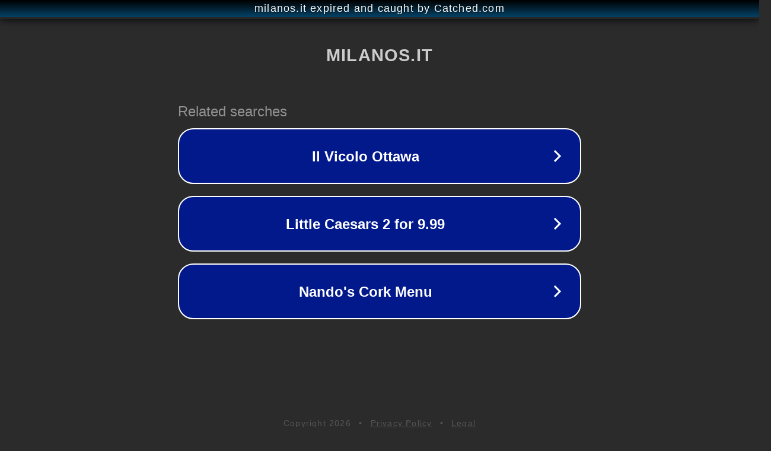

--- FILE ---
content_type: text/html; charset=utf-8
request_url: https://milanos.it/places/1210822-galleria-rossini-jewel-art-gallery
body_size: 1102
content:
<!doctype html>
<html data-adblockkey="MFwwDQYJKoZIhvcNAQEBBQADSwAwSAJBANDrp2lz7AOmADaN8tA50LsWcjLFyQFcb/P2Txc58oYOeILb3vBw7J6f4pamkAQVSQuqYsKx3YzdUHCvbVZvFUsCAwEAAQ==_RBpoL85D/Hy1XJeTIKPydO1q6zFAhEK4Pil5UWZPZl/5dcLPi+R294BEpq+erkB2/OpCzaSBebG25lr/3pLXpw==" lang="en" style="background: #2B2B2B;">
<head>
    <meta charset="utf-8">
    <meta name="viewport" content="width=device-width, initial-scale=1">
    <link rel="icon" href="[data-uri]">
    <link rel="preconnect" href="https://www.google.com" crossorigin>
</head>
<body>
<div id="target" style="opacity: 0"></div>
<script>window.park = "[base64]";</script>
<script src="/bAejdWuMp.js"></script>
</body>
</html>
